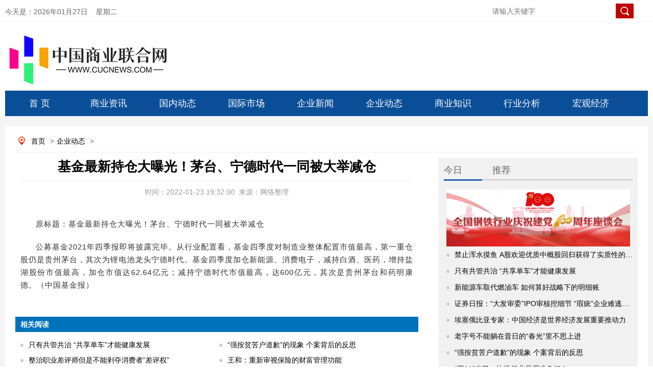

--- FILE ---
content_type: text/html
request_url: https://www.cucnews.com/qiyedongtai/202201232452.html
body_size: 9837
content:
<!DOCTYPE html>
<html lang="zh-CN">
<head>
	<meta charset="utf-8">
    <meta name="viewport" content="width=device-width, initial-scale=1.0, maximum-scale=1.0, user-scalable=no">
    <meta http-equiv="X-UA-Compatible" content="IE=edge,chrome=1">
    <meta name="renderer" content="webkit">
	<meta http-equiv="Cache-Control" content="no-transform">
    <title>基金最新持仓大曝光！茅台、宁德时代一同被大举减仓_中国商业联合网</title>
    <meta name="keywords" content="宁德,基金,茅台">
    <meta name="description" content="公募基金2021年四季报即将披露完毕。从行业配置看，基金四季度对制造业整体配置市值最高，第一重仓股仍是贵州茅台，其次为锂电池龙头宁德时代。基">
    <link type="text/css" rel="stylesheet" href="/static/css/index0617.css">
    <link type="text/css" rel="stylesheet" href="/static/css/index_style.css">
    <link type="text/css" rel="stylesheet" href="/static/css/index_06.css">
    <script src="/static/js/jquery.min.js"></script>
    <script type="text/javascript" src="/static/js/myscroll.js"></script>
	<style>
	    .detail_nav a{padding-left:5px;padding-right:5px}
	    .main_left .title{line-height:35px;height:inherit;padding-bottom:10px}
	    .nextpage span{line-height:30px;width:365px;float:left;display:block;padding-right:10px}
	    .nextpage{padding-top:24px;margin-left:10px}
	    .bqsm h1{background:#0072bc;line-height:30px;height:30px;padding:0 10px 0 10px;color:#fff;font-size:14px}
	    .bqsm .con{padding:10px;border:1px;background-color:#f8fafc;color:#96a7b8;line-height:20px}
	    .lianjie{padding-bottom:20px;padding-left:10px}
	    .lianjie img{width:250px;float:left;padding-right:10px}
	    .lianjie img.last{padding-right:0}
	    .content img{display:block!important;margin:0 auto!important}
	    .content iframe{max-width:100%}
	</style>
</head>
<body>
    <script language="javascript">
        function getCurDate() {
            var d = new Date();
            var week;
            switch (d.getDay()) {
                case 1:
                    week = "星期一";
                    break;
                case 2:
                    week = "星期二";
                    break;
                case 3:
                    week = "星期三";
                    break;
                case 4:
                    week = "星期四";
                    break;
                case 5:
                    week = "星期五";
                    break;
                case 6:
                    week = "星期六";
                    break;
                default:
                    week = "星期天";
            }
            var years = d.getFullYear();
            var month = add_zero(d.getMonth() + 1);
            var days = add_zero(d.getDate());
            var hours = add_zero(d.getHours());
            var minutes = add_zero(d.getMinutes());
            var seconds = add_zero(d.getSeconds());
            var ndate = years + "年" + month + "月" + days + "日&nbsp;&nbsp;&nbsp;&nbsp;" + week;
            var divT = document.getElementById("divT");
            divT.innerHTML = ndate;
        }
        function add_zero(temp) {
            if (temp < 10) return "0" + temp;
            else return temp;
        }
        setInterval("getCurDate()", 100);
    </script>
    <style>
        .tab_switch ul li a{color:#1a638c!important;line-height:inherit}
        .tab_switch ul{height:inherit}
        .tab_switch ul li{height:inherit;line-height:inherit;padding-top:10px}
        a:link{text-decoration:none}
        a:visited{color:#000;text-decoration:none}
        a:hover{color:#000;text-decoration:none}
        a{color:#000;text-decoration:none}
        .nav{position:relative}
        .tab_switch a{display:block;width:135px;height:50px;line-height:50px;font-size:18px;float:left;text-align:center;color:#fff}
        .subNav{width:100%;z-index:199;margin:0 auto;position:absolute;top:50px;background:#f5f5f5}
        .subNav li{float:left;font-size:14px;color:#000;width:78px!important;height:30px;line-height:30px}
        .subNav li a{width:100px;color:#1a638c!important;font-size:14px;display:block;height:30px;line-height:30px;text-align:center}
        .login_main_right .english a{color:#0a75b6}
        .login_main_right .search input.imageField{vertical-align:middle;width:inherit;height:inherit;cursor:pointer;margin-top:-5px;margin-left:-11px}
        .order_ul ul li a{color:#fff}
        #m_menu_close{display:none}
        .header .search input.mosimg{width:21px;background:0 0;border:none;float:right;position:absolute;right:2%;height:22px;top:7%}
        .header .search input{width:64%;height:30px;margin-top:36px}
    </style>
    <div class="mhide login" style="background:#FFFFFF">
        <div class="login_main margin0">
            <div class="login_main_left left">
                今天是：<span id="divT"></span>
            </div>
    		<div class="login_main_right right">
    			<span class="search">
    				<input type="text" placeholder="请输入关键字" size="50">
    				<input type="image" class="imageField" id="imageField" src="/static/images/search.png">
    			</span>
    		</div>
        </div>
    </div>
    <div class="pchide header">
        <a href="https://www.cucnews.com"><img src="/static/images/logwap.png" class="left"></a>
    	<div class="search right">
    		<input type="text" name="wapword">
    		<input type="image" class="mosimg" id="imagewapField" src="/static/images/searchwap.png">
    	</div>
    </div>
    <div class="mhide log margin0">
        <div class="log_left left"><a href="https://www.cucnews.com"><img src="/static/images/log01.png"></a></div>
    </div>
    <div class="mhide tab_switch margin0 nav">
        <a href="https://www.cucnews.com">首 页</a>
    	 
    	 
        <a href="https://www.cucnews.com/news/">商业资讯</a>
    	 
        <a href="https://www.cucnews.com/guoneidongtai/">国内动态</a>
    	 
        <a href="https://www.cucnews.com/guojishichang/">国际市场</a>
    	 
        <a href="https://www.cucnews.com/qiyexinwen/">企业新闻</a>
    	 
        <a href="https://www.cucnews.com/qiyedongtai/">企业动态</a>
    	 
        <a href="https://www.cucnews.com/shangyezhishi/">商业知识</a>
    	 
        <a href="https://www.cucnews.com/xingyefenxi/">行业分析</a>
    	 
        <a href="https://www.cucnews.com/hongguanjingji/">宏观经济</a>
    	 
    	    </div>
    <script>
        $(".nav> a").each(function() {
            $(this).mouseover(function() {

                $(this).next(".subNav").show()
            }).mouseout(function() {

                $(".subNav").hide();
            });
        });
        $(".subNav").each(function() {
            $(this).mouseover(function() {
                $(this).show();

            }).mouseout(function() {
                $(this).hide();

            });
        });
    </script>

    <!--手机nav-->
    <div class="pchide nav">
        <a href="https://www.cucnews.com"> <img src="/static/images/homeph.png" class="left"></a>
        企业动态        <a id="m_menu"> <img src="/static/images/order.png" class="right"></a>
        <a id="m_menu_close"><img src="/static/images/mbg3a.png" class="right"></a>
    </div>
    <div id="order_ul" class="mhide order_ul hide">
        <div class="triangle_border_up">
            <span></span>
        </div>
        <div class="clear"></div>
        <ul>
            <li><a href="../">首&nbsp;&nbsp;&nbsp;&nbsp;&nbsp;页</a></li>
    		    		            <li><a href="https://www.cucnews.com/news/">商业资讯</a></li>
                        <li><a href="https://www.cucnews.com/guoneidongtai/">国内动态</a></li>
                        <li><a href="https://www.cucnews.com/guojishichang/">国际市场</a></li>
                        <li><a href="https://www.cucnews.com/qiyexinwen/">企业新闻</a></li>
                        <li><a href="https://www.cucnews.com/qiyedongtai/">企业动态</a></li>
                        <li><a href="https://www.cucnews.com/shangyezhishi/">商业知识</a></li>
                        <li><a href="https://www.cucnews.com/xingyefenxi/">行业分析</a></li>
                        <li><a href="https://www.cucnews.com/hongguanjingji/">宏观经济</a></li>
                                </ul>
    </div>
    <script>
        $('#m_menu').click(function() {
            $('#order_ul').css('display', 'block');
            $('#m_menu_close').show();
            $(this).hide();
    
        });
        $('#m_menu_close').click(function() {
            $(this).hide();
            $('#m_menu').show();
            $('#order_ul').css('display', 'none');
        });
    </script>
    <!--nav结束-->
    <div class="main">
		<div class="fixed-bar">
		    <div class="wide-bar">
		        <a href="javascript:scrollTo(0,0)" class="gotop" title="回到顶部" style="display:none;"><span class="icon"></span></a>
		    </div>
		</div>
		<script type="text/javascript">
		    $(document).scroll(function() {
		        var scrollTop = $(document).scrollTop(),
		            bodyHeight = $(window).height();
		        if (scrollTop > bodyHeight) {
		            $('.fixed-bar .gotop').css('display', 'block');
		        } else {
		            $('.fixed-bar .gotop').css('display', 'none');
		        }
		    });
		</script>
        <div class="subject margin0 overflow_hidden">
            <p class="mhide detail_nav">
                <a href="../" target="_blank" title="首页" class="CurrChnlCls">首页</a>
            	><a href="https://www.cucnews.com/qiyedongtai/">企业动态</a> >             </p>
            <div class="main_left left">
                <h1 class="title">基金最新持仓大曝光！茅台、宁德时代一同被大举减仓<br></h1>
                <p class="info">
                    <span>时间：2022-01-23 19:32:00</span>&nbsp;&nbsp;<span>来源：网络整理</span>
                </p>
                <div class="content">
					<p>原标题：基金最新持仓大曝光！茅台、宁德时代一同被大举减仓</p><p>公募基金2021年四季报即将披露完毕。从行业配置看，基金四季度对制造业整体配置市值最高，第一重仓股仍是贵州茅台，其次为锂电池龙头宁德时代。基金四季度加仓新能源、消费电子，减持白酒、医药，增持盐湖股份市值最高，加仓市值达62.64亿元；减持宁德时代市值最高，达600亿元，其次是贵州茅台和药明康德。（中国基金报）</p> </p>                </div>
                <div class="mhide xgwd">
                    <h1>相关阅读</h1>
                    <ul>
												                        <li><i></i><a href="https://www.cucnews.com/qiyedongtai/201801247531.html" title="只有共管共治 “共享单车”才能健康发展">只有共管共治 “共享单车”才能健康发展</a></li>
						                        <li><i></i><a href="https://www.cucnews.com/qiyedongtai/201712127523.html" title="“强按贫苦户道歉”的现象  个案背后的反思">“强按贫苦户道歉”的现象  个案背后的反思</a></li>
						                        <li><i></i><a href="https://www.cucnews.com/qiyedongtai/201712077515.html" title="整治职业差评师但是不能剥夺消费者“差评权”">整治职业差评师但是不能剥夺消费者“差评权”</a></li>
						                        <li><i></i><a href="https://www.cucnews.com/qiyedongtai/201801237507.html" title="王和：重新审视保险的财富管理功能">王和：重新审视保险的财富管理功能</a></li>
						                        <li><i></i><a href="https://www.cucnews.com/qiyedongtai/201712047499.html" title="美国大幅减税，中国需重视但不必慌">美国大幅减税，中国需重视但不必慌</a></li>
						                        <li><i></i><a href="https://www.cucnews.com/qiyedongtai/201801047491.html" title="导游管理新办法如何医治“强制消费”旧疾？">导游管理新办法如何医治“强制消费”旧疾？</a></li>
						                        <li><i></i><a href="https://www.cucnews.com/qiyedongtai/201711217483.html" title="国资充实养老金，让社保制度更完善和稳固">国资充实养老金，让社保制度更完善和稳固</a></li>
						                        <li><i></i><a href="https://www.cucnews.com/qiyedongtai/201801197475.html" title="“无风险”收益越来越难 投资莫“穿新鞋走老路”">“无风险”收益越来越难 投资莫“穿新鞋走老路”</a></li>
						                        <li><i></i><a href="https://www.cucnews.com/qiyedongtai/201712047468.html" title="现金贷争论持续霸屏 普惠金融不是普遍放贷那么简单">现金贷争论持续霸屏 普惠金融不是普遍放贷那么简单</a></li>
						                        <li><i></i><a href="https://www.cucnews.com/qiyedongtai/201712267460.html" title="怎么让“10万虚假贫困户”付出造假代价">怎么让“10万虚假贫困户”付出造假代价</a></li>
						                        <li><i></i><a href="https://www.cucnews.com/qiyedongtai/201807107452.html" title="亚星·盛世雅居新房裂缝像蜘蛛网 物业：地基沉降所致">亚星·盛世雅居新房裂缝像蜘蛛网 物业：地基沉降所致</a></li>
						                        <li><i></i><a href="https://www.cucnews.com/qiyedongtai/201806017444.html" title="渠道日趋收紧 上市公司融资进一步分化">渠道日趋收紧 上市公司融资进一步分化</a></li>
						                        <li><i></i><a href="https://www.cucnews.com/qiyedongtai/201802237436.html" title="让保护和转化增强发明专利的生命力">让保护和转化增强发明专利的生命力</a></li>
						                        <li><i></i><a href="https://www.cucnews.com/qiyedongtai/201805087428.html" title="河南尉氏县“翰海·航城”地产项目涉嫌违规销售">河南尉氏县“翰海·航城”地产项目涉嫌违规销售</a></li>
						                        <li><i></i><a href="https://www.cucnews.com/qiyedongtai/201805027420.html" title="日海通讯回应投资者提问：公司与中兴在海外市场有合作">日海通讯回应投资者提问：公司与中兴在海外市场有合作</a></li>
						                        <li><i></i><a href="https://www.cucnews.com/qiyedongtai/201807047412.html" title="14家公募基金半年 规模逆势增长超百亿元">14家公募基金半年 规模逆势增长超百亿元</a></li>
						                        <li><i></i><a href="https://www.cucnews.com/qiyedongtai/201802137404.html" title="防范金融危机莫掉以轻心">防范金融危机莫掉以轻心</a></li>
						                        <li><i></i><a href="https://www.cucnews.com/qiyedongtai/201807307396.html" title="青岛海尔第一个吃螃蟹 中欧所：国内上市公司对D股关注度逐步升温">青岛海尔第一个吃螃蟹 中欧所：国内上市公司对D股关注度逐步升温</a></li>
						                        <li><i></i><a href="https://www.cucnews.com/qiyedongtai/201806307388.html" title="6月全球股票基金遭遇金融危机以来最大规模撤资 中国不减反增">6月全球股票基金遭遇金融危机以来最大规模撤资 中国不减反增</a></li>
						                        <li><i></i><a href="https://www.cucnews.com/qiyedongtai/201803097380.html" title="币安被盗 数字资产交易所利空不断或迎更严监管">币安被盗 数字资产交易所利空不断或迎更严监管</a></li>
												                        <div class="clear"></div>
                    </ul>
                </div>
                <div class="mhide bqsm">
                    <h1>版权说明</h1>
                    <div class="con">
                        【1】 凡本网注明"来源：中国商业联合网"的所有作品，版权均属于中国商业联合网。媒体转载、摘编本网所刊 作品时，需经书面授权。转载时需注明来源于《中国商业联合网》及作者姓名。违反上述声明者，本网将追究其相关法律责任。<br data-filtered="filtered">
                        【2】 凡本网注明"来源：XXX（非中国商业联合网）"的作品，均转载自其它媒体，转载目的在于传递更多信息，并不代表本网
                        赞同其观点，不构成投资建议。<br data-filtered="filtered">
                        【3】 如果您对新闻发表评论，请遵守国家相关法律、法规，尊重网上道德，并承担一切因您的行为而直接或间接引起的法律
                        责任。<br data-filtered="filtered">
                        【4】 如因作品内容、版权和其它问题需要同本网联系的。
                    </div>
                </div>
            </div>
            <script type="text/javascript">
                function setTab(name, num, n) {
                    for (i = 1; i <= n; i++) {
                        var menu = document.getElementById(name + i);
                        var con = document.getElementById(name + "_" + "con" + i);
                        menu.className = i == num ? "" : "now";
                        con.style.display = i == num ? "block" : "none";
                    }
                }
            </script>
            <style>
                .bannersmall{background:0 0}
                .header_top span a{color:#fff}
                .focus_right .title a{color:#3074c5}
                .unique_con h3 a{color:#c33939}
                .buttonm span a{color:#666}
                .brand ul li{padding-right:6px}
                .metallurgy .header span{color:#666;margin-right:20px;padding-left:0;height:32px;display:block;width:75px;float:left}
                .metallurgy .header span.now{border-bottom:3px solid #2562ab}
                .metallurgy .header span a{color:#000}
                .brand ul{padding:10px 8px;height:450px}
                .rollbox{height:330px;overflow:hidden}
                .main_one{margin-top:0}
                .detail_nav{margin-bottom:10px}
                #scrollpic img{width:170px;height:100px}
                #scrollpic-copy img{width:170px;height:50px}
                .img_brand{width:390px;height:80px}
                .ztbd span{width:75px}
            </style>

                      <div class="mhide subject_right right">
                <div class="topic">
                    <div class="header ztbd" style="border-bottom:2px solid #ccc; background:none">
                        <span id="ztbd2" onmouseover="setTab('ztbd',1,5)" class="now">今日</span>
                        <span id="ztbd1" onmouseover="setTab('ztbd',2,5)">推荐</span>
                    </div>
                    <div class="jiaodian">
                        <div class="unique_con2" id="ztbd_con1" style="display: block;">
                            <img src="/static/images/W020210629538874682885_360.jpeg" width="360" height="112">
                            <ul>
								 
								                                <li><i></i><a href="https://www.cucnews.com/qiyexinwen/201711067532.html" title="禁止浑水摸鱼 A股欢迎优质中概股回归获得了实质性的进展" target="_blank">禁止浑水摸鱼 A股欢迎优质中概股回归获得了实质性的进展</a></li>
								                                <li><i></i><a href="https://www.cucnews.com/qiyedongtai/201801247531.html" title="只有共管共治 “共享单车”才能健康发展" target="_blank">只有共管共治 “共享单车”才能健康发展</a></li>
								                                <li><i></i><a href="https://www.cucnews.com/guojishichang/201711277530.html" title="新能源车取代燃油车  如何算好战略下的明细账" target="_blank">新能源车取代燃油车  如何算好战略下的明细账</a></li>
								                                <li><i></i><a href="https://www.cucnews.com/guoneidongtai/201710317529.html" title="证券日报：“大发审委”IPO审核挖细节 “瑕疵”企业难逃法眼" target="_blank">证券日报：“大发审委”IPO审核挖细节 “瑕疵”企业难逃法眼</a></li>
								                                <li><i></i><a href="https://www.cucnews.com/news/201801087528.html" title="埃塞俄比亚专家：中国经济是世界经济发展重要推动力" target="_blank">埃塞俄比亚专家：中国经济是世界经济发展重要推动力</a></li>
								                                <li><i></i><a href="https://www.cucnews.com/qiyexinwen/201711027524.html" title="老字号不能躺在昔日的“春光”里不思上进" target="_blank">老字号不能躺在昔日的“春光”里不思上进</a></li>
								                                <li><i></i><a href="https://www.cucnews.com/qiyedongtai/201712127523.html" title="“强按贫苦户道歉”的现象  个案背后的反思" target="_blank">“强按贫苦户道歉”的现象  个案背后的反思</a></li>
								                                <li><i></i><a href="https://www.cucnews.com/guojishichang/201711087522.html" title="“双11”来了，快递行业是否准备好？" target="_blank">“双11”来了，快递行业是否准备好？</a></li>
																                            </ul>
                        </div>
                        <div class="unique_con2" id="ztbd_con2" style="display: none;">
                            <img src="/static/images/W020210707519255405529_360.jpeg" width="360" height="112">
                            <ul>
                                                                								<li><i></i><a href="https://www.cucnews.com/qiyedongtai/202007307220.html" target="_blank" title="“蜀道难”到“全球通” 成都高水平建设西部国际枢纽 产业聚集能力越来越强">“蜀道难”到“全球通” 成都高水平建设西部国际枢纽 产业聚集能力越来越强</a></li>
																<li><i></i><a href="https://www.cucnews.com/qiyedongtai/20180416740.html" target="_blank" title="定了！证监会发布黄有龙、赵薇夫妇禁入证券市场5年的行政处罚">定了！证监会发布黄有龙、赵薇夫妇禁入证券市场5年的行政处罚</a></li>
																<li><i></i><a href="https://www.cucnews.com/qiyedongtai/201912113612.html" target="_blank" title="我国物价运行总体平稳 猪肉等食品价格上涨是11月份CPI上升主因">我国物价运行总体平稳 猪肉等食品价格上涨是11月份CPI上升主因</a></li>
																<li><i></i><a href="https://www.cucnews.com/qiyedongtai/202005065524.html" target="_blank" title="为有效盘活基础设施存量资产 证监会就公开募集基础设施基金指引征求意见">为有效盘活基础设施存量资产 证监会就公开募集基础设施基金指引征求意见</a></li>
																<li><i></i><a href="https://www.cucnews.com/qiyedongtai/202202201892.html" target="_blank" title="工信部通报120款侵害用户权益的APP，龙珠直播、聚美、中公教育上榜">工信部通报120款侵害用户权益的APP，龙珠直播、聚美、中公教育上榜</a></li>
																<li><i></i><a href="https://www.cucnews.com/qiyedongtai/202008195004.html" target="_blank" title="上交所发布定期报告业务指南 提升上市公司与资本市场的沟通质量">上交所发布定期报告业务指南 提升上市公司与资本市场的沟通质量</a></li>
																<li><i></i><a href="https://www.cucnews.com/qiyedongtai/202004107276.html" target="_blank" title="艺术课堂打开线上新空间 线上拓展趋势明显">艺术课堂打开线上新空间 线上拓展趋势明显</a></li>
																<li><i></i><a href="https://www.cucnews.com/qiyedongtai/20200311356.html" target="_blank" title="人民币资产成为避风港 A股估值仍具吸引力">人民币资产成为避风港 A股估值仍具吸引力</a></li>
																                            </ul>
                        </div>
                    </div>
                </div>
                                <div class="brand">
                    <div class="header">精彩图文</div>
                    <div id="rollBox" class="rollbox">
                        <div>
                            <ul id="scrollpic">
                                                                                                <li class="left"><a href="https://www.cucnews.com/news/20211125169.html" title="基金是持有越久收益越高吗 有没有赎回费" target="_blank"><img src="http://img.3news.cn/2021/1125/20211125013548729.jpg" alt="基金是持有越久收益越高吗 有没有赎回费"></a></li>
								                                <li class="left"><a href="https://www.cucnews.com/qiyexinwen/20211216101.html" title="快狗打车和货拉拉哪个好 收费方式有什么不同？" target="_blank"><img src="http://img.3news.cn/2021/1216/20211216040138107.jpg" alt="快狗打车和货拉拉哪个好 收费方式有什么不同？"></a></li>
								                                <li class="left"><a href="https://www.cucnews.com/news/2022021597.html" title="windows徽标测试要怎么样才能通过呢？" target="_blank"><img src="http://img.3news.cn/2022/0215/20220215034723246.jpg" alt="windows徽标测试要怎么样才能通过呢？"></a></li>
								                                <li class="left"><a href="https://www.cucnews.com/qiyexinwen/2022020885.html" title="办银行卡可以用临时身份证吗 相关的规定是怎样的？" target="_blank"><img src="http://img.3news.cn/2022/0208/20220208040029894.jpg" alt="办银行卡可以用临时身份证吗 相关的规定是怎样的？"></a></li>
								                                <li class="left"><a href="https://www.cucnews.com/qiyexinwen/2021111569.html" title="中信银行信用卡下卡要多久 还款宽限期内还款算逾期吗？" target="_blank"><img src="http://img.3news.cn/2021/1115/20211115040408169.jpg" alt="中信银行信用卡下卡要多久 还款宽限期内还款算逾期吗？"></a></li>
								                                <li class="left"><a href="https://www.cucnews.com/news/2021110849.html" title="100万抖音音浪收入怎么算 兑换比例是怎样的？" target="_blank"><img src="http://img.3news.cn/2021/1108/20211108042114797.jpg" alt="100万抖音音浪收入怎么算 兑换比例是怎样的？"></a></li>
								                                <li class="left"><a href="https://www.cucnews.com/qiyexinwen/2022011421.html" title="农行是国企还是央企 业务范围有哪些？" target="_blank"><img src="http://img.3news.cn/2022/0114/20220114075452483.jpg" alt="农行是国企还是央企 业务范围有哪些？"></a></li>
																                            </ul>
                            <ul id="scrollpic-copy"></ul>
                        </div>
                    </div>
                </div>
                <script type="text/javascript">
                    //上下无缝滚动
                    var speed_a = 50;
                    var direction = "top";
                    var tab = document.getElementById("rollBox");
                    var tab1 = document.getElementById("scrollpic");
                    var tab2 = document.getElementById("scrollpic-copy");
                    tab2.innerHTML = tab1.innerHTML;
                    function marquee_a() {
                        if (tab2.offsetHeight - tab.scrollTop <= 0) {
                            tab.scrollTop -= tab1.offsetHeight;
                        } else {
                            tab.scrollTop++;
                        }
                    }
                    function changeDirection(dir) {
                        direction = dir;
                    }
                    var timer = setInterval(marquee_a, speed_a);
                    tab.onmouseover = function() {
                        clearInterval(timer);
                    };
                    tab.onmouseout = function() {
                        timer = setInterval(marquee_a, speed_a);
                    };
                </script>
                                <div class="metallurgy">
                    <div class="header" style="background:none;border-bottom:2px solid #ccc">
                        <span id="stsxmtgntc2" onmouseover="setTab('stsxmtgntc',1,5)" class="now">最新</span>
                        <span id="stsxmtgntc1" onmouseover="setTab('stsxmtgntc',2,5)">资讯</span>
                    </div>
                    <div class="unique_con unique_con2" id="stsxmtgntc_con1">
                        <ul>
							 
							                            <li><i></i><a href="https://www.cucnews.com/hongguanjingji/201711227535.html" title="调控高压态势下   房企整合大戏将持续上演" target="_blank">调控高压态势下   房企整合大戏将持续上演</a></li>
							                            <li><i></i><a href="https://www.cucnews.com/xingyefenxi/201712117534.html" title="执法剑指私募基金乱象 回归价值投资本源" target="_blank">执法剑指私募基金乱象 回归价值投资本源</a></li>
							                            <li><i></i><a href="https://www.cucnews.com/shangyezhishi/201801177533.html" title="叫板苹果“降频门”须有更权威的声音" target="_blank">叫板苹果“降频门”须有更权威的声音</a></li>
							                            <li><i></i><a href="https://www.cucnews.com/hongguanjingji/201712047527.html" title="共享单车企业相继倒闭 “共享”模式还能挺多久？" target="_blank">共享单车企业相继倒闭 “共享”模式还能挺多久？</a></li>
							                            <li><i></i><a href="https://www.cucnews.com/xingyefenxi/201712237526.html" title="以“一带一路”建设为重点形成全面开放新格局" target="_blank">以“一带一路”建设为重点形成全面开放新格局</a></li>
							                            <li><i></i><a href="https://www.cucnews.com/shangyezhishi/201801047525.html" title="拿着补助喝酒打牌混日子 贫困户&quot;懒癌&quot;如何治?" target="_blank">拿着补助喝酒打牌混日子 贫困户&quot;懒癌&quot;如何治?</a></li>
							                            <li><i></i><a href="https://www.cucnews.com/hongguanjingji/201712227519.html" title="农民工工资保障   需要多方面共同发力" target="_blank">农民工工资保障   需要多方面共同发力</a></li>
							                            <li><i></i><a href="https://www.cucnews.com/xingyefenxi/201801257518.html" title="青蛙逆袭：氪金风引发“佛系”手游反击？" target="_blank">青蛙逆袭：氪金风引发“佛系”手游反击？</a></li>
														                        </ul>
                    </div>
                    <div class="unique_con unique_con2" id="stsxmtgntc_con2" style="display:none">
                        <ul>
                                                        							<li><i></i><a href="https://www.cucnews.com/qiyedongtai/202012034900.html" target="_blank" title="银行多举措纾困中小微企业 将金融活水源源注入市场主体">银行多举措纾困中小微企业 将金融活水源源注入市场主体</a></li>
														<li><i></i><a href="https://www.cucnews.com/qiyedongtai/202202032132.html" target="_blank" title="欧股开盘涨跌不一，欧洲斯托克50指数跌0.31%">欧股开盘涨跌不一，欧洲斯托克50指数跌0.31%</a></li>
														<li><i></i><a href="https://www.cucnews.com/qiyedongtai/202206216892.html" target="_blank" title="每日聚焦：珠江防总启动洪水防御Ⅱ级应急响应">每日聚焦：珠江防总启动洪水防御Ⅱ级应急响应</a></li>
														<li><i></i><a href="https://www.cucnews.com/qiyedongtai/202010207260.html" target="_blank" title="A股价值投资风格更加坚定 投资风向将延续">A股价值投资风格更加坚定 投资风向将延续</a></li>
														<li><i></i><a href="https://www.cucnews.com/qiyedongtai/202203201396.html" target="_blank" title="银行业再现千万级罚单 民生银行太原分行被罚1710万元">银行业再现千万级罚单 民生银行太原分行被罚1710万元</a></li>
														<li><i></i><a href="https://www.cucnews.com/qiyedongtai/20220420972.html" target="_blank" title="以岭药业：连花清瘟治疗轻、中度COVID-19 患者有效性和安全性相关研究正在进行中">以岭药业：连花清瘟治疗轻、中度COVID-19 患者有效性和安全性相关研究正在进行中</a></li>
														<li><i></i><a href="https://www.cucnews.com/qiyedongtai/202008033452.html" target="_blank" title="2019年社保缴费工资基数和缴费金额统一，基数申报怎么做?">2019年社保缴费工资基数和缴费金额统一，基数申报怎么做?</a></li>
														<li><i></i><a href="https://www.cucnews.com/qiyedongtai/202004235572.html" target="_blank" title="大众收购国轩高科存疑：一场乌龙背后的暗流涌动">大众收购国轩高科存疑：一场乌龙背后的暗流涌动</a></li>
														                        </ul>
                    </div>
                </div>
                <div class="metallurgy metallurgy1">
                    <div class="header">随机推荐</div>
                    <div class="unique_con unique_con2">
                        <ul>
                                                        							<li><i></i><a href="https://www.cucnews.com/qiyedongtai/202207074140.html" target="_blank" title="环球焦点！四部门：对中小微企业实施阶段性缓缴职工医保单位缴费">环球焦点！四部门：对中小微企业实施阶段性缓缴职工医保单位缴费</a></li>
														<li><i></i><a href="https://www.cucnews.com/qiyedongtai/202204211036.html" target="_blank" title="拜登宣布禁止与俄有关船只进入美国港口">拜登宣布禁止与俄有关船只进入美国港口</a></li>
														<li><i></i><a href="https://www.cucnews.com/qiyedongtai/202204011228.html" target="_blank" title="焦作市防汛准备工作视频会议召开">焦作市防汛准备工作视频会议召开</a></li>
														<li><i></i><a href="https://www.cucnews.com/qiyedongtai/202008074932.html" target="_blank" title="112家非上市银行半年报亮相 盈利能力分化显著">112家非上市银行半年报亮相 盈利能力分化显著</a></li>
														<li><i></i><a href="https://www.cucnews.com/qiyedongtai/202203121564.html" target="_blank" title="中老铁路开通100天：“带货”逾120万吨，辐射东盟10国">中老铁路开通100天：“带货”逾120万吨，辐射东盟10国</a></li>
														<li><i></i><a href="https://www.cucnews.com/qiyedongtai/202103263740.html" target="_blank" title="轻松互助宣布关停   会员健康服务权益继续保留">轻松互助宣布关停   会员健康服务权益继续保留</a></li>
														<li><i></i><a href="https://www.cucnews.com/qiyedongtai/202107082660.html" target="_blank" title="华南城(01668.HK)回购及注销500万美元优先票据 持续审视财务结构">华南城(01668.HK)回购及注销500万美元优先票据 持续审视财务结构</a></li>
														<li><i></i><a href="https://www.cucnews.com/qiyedongtai/202002235828.html" target="_blank" title="两市成交额连续3个交易日超过万亿 机构资金加仓10股">两市成交额连续3个交易日超过万亿 机构资金加仓10股</a></li>
														<li><i></i><a href="https://www.cucnews.com/qiyedongtai/202003125892.html" target="_blank" title="2月份新增人民币贷款9057亿元 同比多增199亿元 不及市场预期">2月份新增人民币贷款9057亿元 同比多增199亿元 不及市场预期</a></li>
														<li><i></i><a href="https://www.cucnews.com/qiyedongtai/202201254116.html" target="_blank" title="安徽商务：去年进出口突破1000亿美元 开放平台展现新局面">安徽商务：去年进出口突破1000亿美元 开放平台展现新局面</a></li>
														                        </ul>
                    </div>
                </div>
            </div>        </div>
        <div class="foot margin0">
            <p>Copyright © 中国商业联合网 - 专业的时事热点资讯门户 All Rights Reserved 版权所有</p>
        </div>
    </div>
<script defer src="https://static.cloudflareinsights.com/beacon.min.js/vcd15cbe7772f49c399c6a5babf22c1241717689176015" integrity="sha512-ZpsOmlRQV6y907TI0dKBHq9Md29nnaEIPlkf84rnaERnq6zvWvPUqr2ft8M1aS28oN72PdrCzSjY4U6VaAw1EQ==" data-cf-beacon='{"version":"2024.11.0","token":"ee29e2461b2e408cb70e826cc0f03bdd","r":1,"server_timing":{"name":{"cfCacheStatus":true,"cfEdge":true,"cfExtPri":true,"cfL4":true,"cfOrigin":true,"cfSpeedBrain":true},"location_startswith":null}}' crossorigin="anonymous"></script>
</body>
</html>